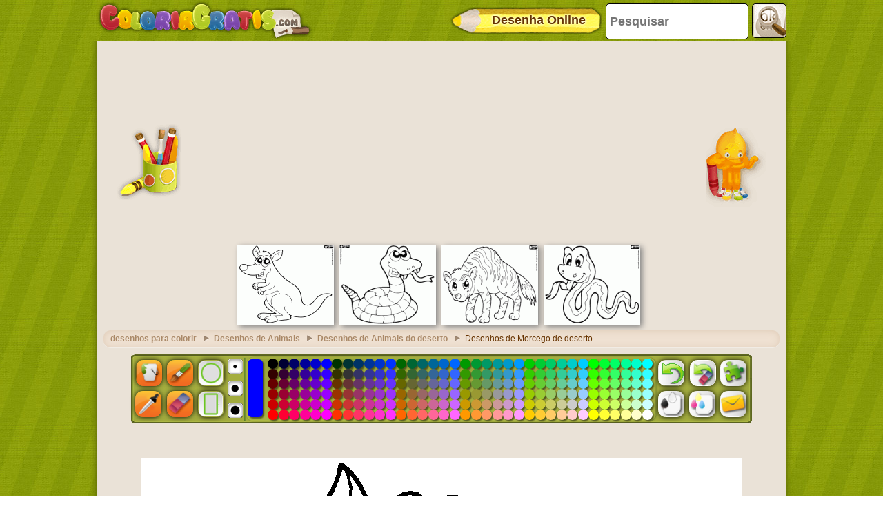

--- FILE ---
content_type: text/html; charset=utf-8
request_url: https://accounts.google.com/o/oauth2/postmessageRelay?parent=https%3A%2F%2Fwww.colorirgratis.com&jsh=m%3B%2F_%2Fscs%2Fabc-static%2F_%2Fjs%2Fk%3Dgapi.lb.en.2kN9-TZiXrM.O%2Fd%3D1%2Frs%3DAHpOoo_B4hu0FeWRuWHfxnZ3V0WubwN7Qw%2Fm%3D__features__
body_size: 161
content:
<!DOCTYPE html><html><head><title></title><meta http-equiv="content-type" content="text/html; charset=utf-8"><meta http-equiv="X-UA-Compatible" content="IE=edge"><meta name="viewport" content="width=device-width, initial-scale=1, minimum-scale=1, maximum-scale=1, user-scalable=0"><script src='https://ssl.gstatic.com/accounts/o/2580342461-postmessagerelay.js' nonce="a2chZ7W1c34vMjOmbeEfIQ"></script></head><body><script type="text/javascript" src="https://apis.google.com/js/rpc:shindig_random.js?onload=init" nonce="a2chZ7W1c34vMjOmbeEfIQ"></script></body></html>

--- FILE ---
content_type: text/html; charset=utf-8
request_url: https://www.google.com/recaptcha/api2/aframe
body_size: 268
content:
<!DOCTYPE HTML><html><head><meta http-equiv="content-type" content="text/html; charset=UTF-8"></head><body><script nonce="qDuZpJ4lVGPBxn4u_5o2uA">/** Anti-fraud and anti-abuse applications only. See google.com/recaptcha */ try{var clients={'sodar':'https://pagead2.googlesyndication.com/pagead/sodar?'};window.addEventListener("message",function(a){try{if(a.source===window.parent){var b=JSON.parse(a.data);var c=clients[b['id']];if(c){var d=document.createElement('img');d.src=c+b['params']+'&rc='+(localStorage.getItem("rc::a")?sessionStorage.getItem("rc::b"):"");window.document.body.appendChild(d);sessionStorage.setItem("rc::e",parseInt(sessionStorage.getItem("rc::e")||0)+1);localStorage.setItem("rc::h",'1769869194425');}}}catch(b){}});window.parent.postMessage("_grecaptcha_ready", "*");}catch(b){}</script></body></html>

--- FILE ---
content_type: application/javascript; charset=utf-8
request_url: https://fundingchoicesmessages.google.com/f/AGSKWxUt5rLAU5XdmF9QkSFJwHoDectZ6ziVDCPKoyA468Vnh-Uq7dZ8-RNkwQVXqP0qwu7s_WJNan3y-9ggfW5lyfQTeuCxAghcKA2cPSp6nztgJJee87o2y1rKymqrAA4eztvhpZOElDF7dC3OSUd5HTfkkXvgHbfhQL_8BA9Umk3r6WnZWreY2-SxQ7__/_/advertisment./radioadembedgenre./banner_file.php?/cpmbanner./file/ad.
body_size: -1285
content:
window['5a15e0be-1e52-4a40-af10-dd97ab331121'] = true;